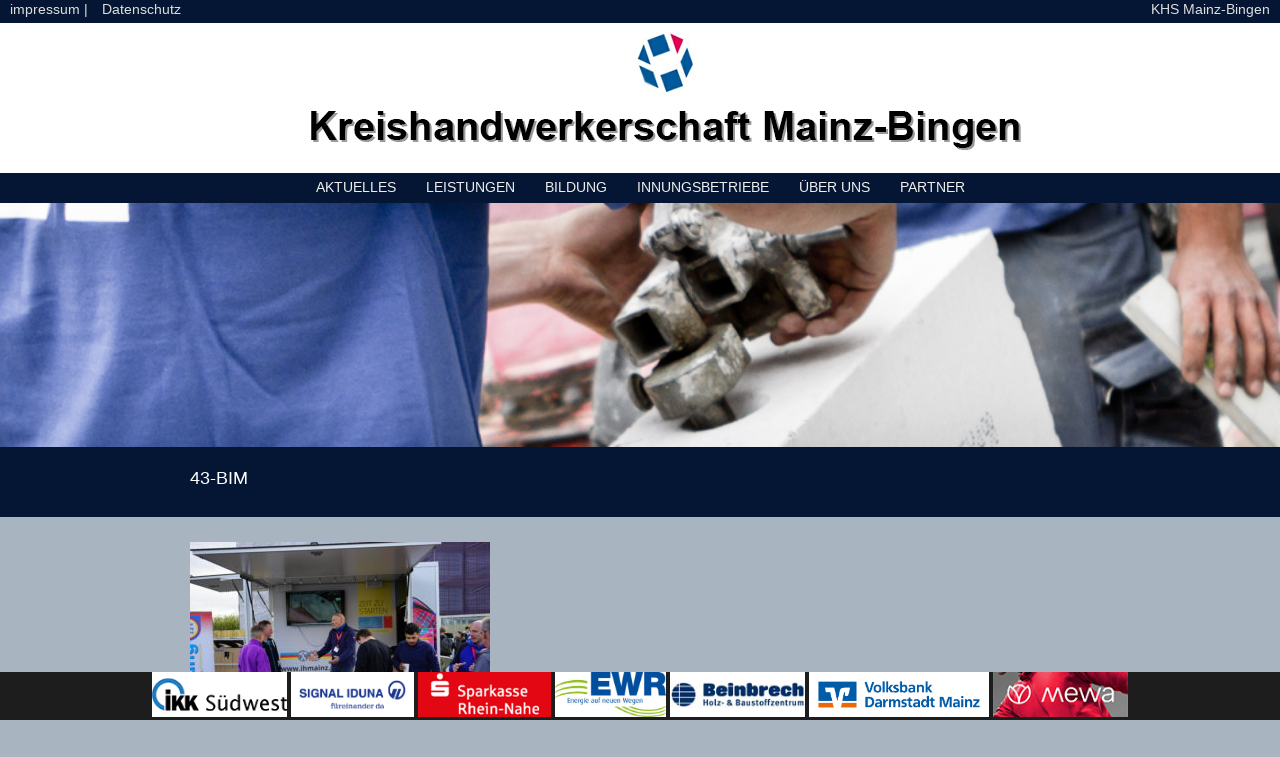

--- FILE ---
content_type: text/html; charset=UTF-8
request_url: https://khs-mainz-bingen.de/impressionen-bim-am-07-08-10-2022-in-mainz-3/43-bim/
body_size: 9695
content:
<!DOCTYPE HTML>
<html>
    <head>
        <meta charset="UTF-8">
        <meta name="viewport" content="width=device-width, initial-scale=1.0">
        <title>KHS Mainz-Bingen | 43-BIM - KHS Mainz-Bingen</title>
		<link rel="stylesheet" href="https://khs-mainz-bingen.de/wp-content/themes/KHS2014/style.css" type="text/css" media="all" />
		<link rel="stylesheet" href="https://khs-mainz-bingen.de/wp-content/themes/KHS2014/css/reset.css" type="text/css" media="all" />

        
        <script src="https://khs-mainz-bingen.de/wp-content/themes/KHS2014/js/modernizr.js"></script>
        <script src="https://khs-mainz-bingen.de/wp-content/themes/KHS2014/js/respond.min.js"></script>
        <script src="https://khs-mainz-bingen.de/wp-content/themes/KHS2014/js/jquery-1.11.0.min.js"></script>
        <script src="https://khs-mainz-bingen.de/wp-content/themes/KHS2014/js/prefixfree.min.js"></script>
		<script src="https://khs-mainz-bingen.de/wp-content/themes/KHS2014/js/jquery.cycle2.min.js"></script>
		<script src="https://khs-mainz-bingen.de/wp-content/themes/KHS2014/js/jquery.slides.min.js"></script>
		<script src="https://khs-mainz-bingen.de/wp-content/themes/KHS2014/js/jqueryvisible/jquery.visible.min.js"></script>
        
        <!--[if lt IE 9]>
            <style>
                header
                {
                    margin: 0 auto 20px auto;
                }
                #four_columns .img-item figure span.thumb-screen
                {
                    display:none;
                }  
            </style>
        <![endif]-->
		
		<link rel="pingback" href="" />
		<link rel="shortcut icon" href="https://khs-mainz-bingen.de/wp-content/themes/KHS2014/favicon.ico">
		<script type="text/javascript">
		$(document).ready(function()
		{
			if
			(
				($("#boxcontent").length > 0 && !$("#boxcontent").visible( true, true ))
					||
				($("#boxcontent").length == 0 && $("#page_content p").first().length > 0 && !$("#page_content p").first().visible( true, true )) 
					|| 
				($("#boxcontent").length == 0 && $("#page_content p").first().length == 0) && !$("#four_columns").visible( true, true ) 
			)
			{
				$('html,body').animate(
				{
					scrollTop: ($("#spacer p").first().offset().top)
				}, 1000);
			}
			
			var elems = $(".allPartner").children();
				for(var j, x, i = elems.length; i; j = parseInt(Math.random() * i), x = elems[--i], elems[i] = elems[j], elems[j] = x);
				$(".allPartner").children().remove();
				for(var i=0; i < elems.length; i++)
				{
					$(".allPartner").append(elems[i]);
				}
			
			$(".partnerlogo a").click(function(event) {
				event.preventDefault();
				event.stopPropagation();
				$(this).parents(".partner").children(".partnerdescription").toggle();
				if($(this).parents(".partner").children(".partnerdescription").is(":visible"))
				{
					$(this).closest(".partner").css("border-right", "3px solid lightslategrey");
					$(this).closest(".partner").css("border-left", "3px solid lightslategrey");
					$(this).parents(".partnerborder").css("width", "100%");
				}
				else
				{
					$(this).closest(".partner").css("border", "0px");
					$(this).parents(".partnerborder").css("width", "auto");
				}
				
			});
			
		});
		</script>
		<script>
			$(function(){
			  $("#slides").slidesjs({
				width: 2100,
				height: 400,
				pagination: 
				{
					active: false
				},
				navigation:
				{
					active: false
				},
				play:
				{
					active: false,
					auto: true,
					effect: "fade",
					interval: 5000,
					swap: true,
					restartDelay: 2500
				},
				effect:
				{
					fade: {speed: 600}
				}
			  });
			});
		</script>
		<meta name='robots' content='index, follow, max-image-preview:large, max-snippet:-1, max-video-preview:-1' />

	<!-- This site is optimized with the Yoast SEO plugin v26.7 - https://yoast.com/wordpress/plugins/seo/ -->
	<link rel="canonical" href="https://khs-mainz-bingen.de/impressionen-bim-am-07-08-10-2022-in-mainz-3/43-bim/" />
	<meta property="og:locale" content="de_DE" />
	<meta property="og:type" content="article" />
	<meta property="og:title" content="43-BIM - KHS Mainz-Bingen" />
	<meta property="og:url" content="https://khs-mainz-bingen.de/impressionen-bim-am-07-08-10-2022-in-mainz-3/43-bim/" />
	<meta property="og:site_name" content="KHS Mainz-Bingen" />
	<meta property="og:image" content="https://khs-mainz-bingen.de/impressionen-bim-am-07-08-10-2022-in-mainz-3/43-bim" />
	<meta property="og:image:width" content="2560" />
	<meta property="og:image:height" content="1707" />
	<meta property="og:image:type" content="image/jpeg" />
	<script type="application/ld+json" class="yoast-schema-graph">{"@context":"https://schema.org","@graph":[{"@type":"WebPage","@id":"https://khs-mainz-bingen.de/impressionen-bim-am-07-08-10-2022-in-mainz-3/43-bim/","url":"https://khs-mainz-bingen.de/impressionen-bim-am-07-08-10-2022-in-mainz-3/43-bim/","name":"43-BIM - KHS Mainz-Bingen","isPartOf":{"@id":"https://khs-mainz-bingen.de/#website"},"primaryImageOfPage":{"@id":"https://khs-mainz-bingen.de/impressionen-bim-am-07-08-10-2022-in-mainz-3/43-bim/#primaryimage"},"image":{"@id":"https://khs-mainz-bingen.de/impressionen-bim-am-07-08-10-2022-in-mainz-3/43-bim/#primaryimage"},"thumbnailUrl":"https://khs-mainz-bingen.de/wp-content/uploads/2022/10/43-BIM-scaled.jpg","datePublished":"2022-10-11T11:26:26+00:00","breadcrumb":{"@id":"https://khs-mainz-bingen.de/impressionen-bim-am-07-08-10-2022-in-mainz-3/43-bim/#breadcrumb"},"inLanguage":"de","potentialAction":[{"@type":"ReadAction","target":["https://khs-mainz-bingen.de/impressionen-bim-am-07-08-10-2022-in-mainz-3/43-bim/"]}]},{"@type":"ImageObject","inLanguage":"de","@id":"https://khs-mainz-bingen.de/impressionen-bim-am-07-08-10-2022-in-mainz-3/43-bim/#primaryimage","url":"https://khs-mainz-bingen.de/wp-content/uploads/2022/10/43-BIM-scaled.jpg","contentUrl":"https://khs-mainz-bingen.de/wp-content/uploads/2022/10/43-BIM-scaled.jpg","width":2560,"height":1707},{"@type":"BreadcrumbList","@id":"https://khs-mainz-bingen.de/impressionen-bim-am-07-08-10-2022-in-mainz-3/43-bim/#breadcrumb","itemListElement":[{"@type":"ListItem","position":1,"name":"Home","item":"https://khs-mainz-bingen.de/"},{"@type":"ListItem","position":2,"name":"Impressionen BIM am 07./08.10.2022 in Mainz","item":"https://khs-mainz-bingen.de/impressionen-bim-am-07-08-10-2022-in-mainz-3/"},{"@type":"ListItem","position":3,"name":"43-BIM"}]},{"@type":"WebSite","@id":"https://khs-mainz-bingen.de/#website","url":"https://khs-mainz-bingen.de/","name":"KHS Mainz-Bingen","description":"Kreishandwerkerschaft Mainz-Bingen","potentialAction":[{"@type":"SearchAction","target":{"@type":"EntryPoint","urlTemplate":"https://khs-mainz-bingen.de/?s={search_term_string}"},"query-input":{"@type":"PropertyValueSpecification","valueRequired":true,"valueName":"search_term_string"}}],"inLanguage":"de"}]}</script>
	<!-- / Yoast SEO plugin. -->


<link rel="alternate" title="oEmbed (JSON)" type="application/json+oembed" href="https://khs-mainz-bingen.de/wp-json/oembed/1.0/embed?url=https%3A%2F%2Fkhs-mainz-bingen.de%2Fimpressionen-bim-am-07-08-10-2022-in-mainz-3%2F43-bim%2F" />
<link rel="alternate" title="oEmbed (XML)" type="text/xml+oembed" href="https://khs-mainz-bingen.de/wp-json/oembed/1.0/embed?url=https%3A%2F%2Fkhs-mainz-bingen.de%2Fimpressionen-bim-am-07-08-10-2022-in-mainz-3%2F43-bim%2F&#038;format=xml" />
<style id='wp-img-auto-sizes-contain-inline-css' type='text/css'>
img:is([sizes=auto i],[sizes^="auto," i]){contain-intrinsic-size:3000px 1500px}
/*# sourceURL=wp-img-auto-sizes-contain-inline-css */
</style>
<style id='wp-emoji-styles-inline-css' type='text/css'>

	img.wp-smiley, img.emoji {
		display: inline !important;
		border: none !important;
		box-shadow: none !important;
		height: 1em !important;
		width: 1em !important;
		margin: 0 0.07em !important;
		vertical-align: -0.1em !important;
		background: none !important;
		padding: 0 !important;
	}
/*# sourceURL=wp-emoji-styles-inline-css */
</style>
<link rel='stylesheet' id='wp-block-library-css' href='https://khs-mainz-bingen.de/wp-includes/css/dist/block-library/style.min.css?ver=6.9' type='text/css' media='all' />
<style id='classic-theme-styles-inline-css' type='text/css'>
/*! This file is auto-generated */
.wp-block-button__link{color:#fff;background-color:#32373c;border-radius:9999px;box-shadow:none;text-decoration:none;padding:calc(.667em + 2px) calc(1.333em + 2px);font-size:1.125em}.wp-block-file__button{background:#32373c;color:#fff;text-decoration:none}
/*# sourceURL=/wp-includes/css/classic-themes.min.css */
</style>
<link rel='stylesheet' id='Connections_Directory/Block/Carousel/Style-css' href='//khs-mainz-bingen.de/wp-content/plugins/connections/assets/dist/block/carousel/style.css?ver=1731559399' type='text/css' media='all' />
<link rel='stylesheet' id='Connections_Directory/Block/Team/Style-css' href='//khs-mainz-bingen.de/wp-content/plugins/connections/assets/dist/block/team/style.css?ver=1731559399' type='text/css' media='all' />
<style id='global-styles-inline-css' type='text/css'>
:root{--wp--preset--aspect-ratio--square: 1;--wp--preset--aspect-ratio--4-3: 4/3;--wp--preset--aspect-ratio--3-4: 3/4;--wp--preset--aspect-ratio--3-2: 3/2;--wp--preset--aspect-ratio--2-3: 2/3;--wp--preset--aspect-ratio--16-9: 16/9;--wp--preset--aspect-ratio--9-16: 9/16;--wp--preset--color--black: #000000;--wp--preset--color--cyan-bluish-gray: #abb8c3;--wp--preset--color--white: #ffffff;--wp--preset--color--pale-pink: #f78da7;--wp--preset--color--vivid-red: #cf2e2e;--wp--preset--color--luminous-vivid-orange: #ff6900;--wp--preset--color--luminous-vivid-amber: #fcb900;--wp--preset--color--light-green-cyan: #7bdcb5;--wp--preset--color--vivid-green-cyan: #00d084;--wp--preset--color--pale-cyan-blue: #8ed1fc;--wp--preset--color--vivid-cyan-blue: #0693e3;--wp--preset--color--vivid-purple: #9b51e0;--wp--preset--gradient--vivid-cyan-blue-to-vivid-purple: linear-gradient(135deg,rgb(6,147,227) 0%,rgb(155,81,224) 100%);--wp--preset--gradient--light-green-cyan-to-vivid-green-cyan: linear-gradient(135deg,rgb(122,220,180) 0%,rgb(0,208,130) 100%);--wp--preset--gradient--luminous-vivid-amber-to-luminous-vivid-orange: linear-gradient(135deg,rgb(252,185,0) 0%,rgb(255,105,0) 100%);--wp--preset--gradient--luminous-vivid-orange-to-vivid-red: linear-gradient(135deg,rgb(255,105,0) 0%,rgb(207,46,46) 100%);--wp--preset--gradient--very-light-gray-to-cyan-bluish-gray: linear-gradient(135deg,rgb(238,238,238) 0%,rgb(169,184,195) 100%);--wp--preset--gradient--cool-to-warm-spectrum: linear-gradient(135deg,rgb(74,234,220) 0%,rgb(151,120,209) 20%,rgb(207,42,186) 40%,rgb(238,44,130) 60%,rgb(251,105,98) 80%,rgb(254,248,76) 100%);--wp--preset--gradient--blush-light-purple: linear-gradient(135deg,rgb(255,206,236) 0%,rgb(152,150,240) 100%);--wp--preset--gradient--blush-bordeaux: linear-gradient(135deg,rgb(254,205,165) 0%,rgb(254,45,45) 50%,rgb(107,0,62) 100%);--wp--preset--gradient--luminous-dusk: linear-gradient(135deg,rgb(255,203,112) 0%,rgb(199,81,192) 50%,rgb(65,88,208) 100%);--wp--preset--gradient--pale-ocean: linear-gradient(135deg,rgb(255,245,203) 0%,rgb(182,227,212) 50%,rgb(51,167,181) 100%);--wp--preset--gradient--electric-grass: linear-gradient(135deg,rgb(202,248,128) 0%,rgb(113,206,126) 100%);--wp--preset--gradient--midnight: linear-gradient(135deg,rgb(2,3,129) 0%,rgb(40,116,252) 100%);--wp--preset--font-size--small: 13px;--wp--preset--font-size--medium: 20px;--wp--preset--font-size--large: 36px;--wp--preset--font-size--x-large: 42px;--wp--preset--spacing--20: 0.44rem;--wp--preset--spacing--30: 0.67rem;--wp--preset--spacing--40: 1rem;--wp--preset--spacing--50: 1.5rem;--wp--preset--spacing--60: 2.25rem;--wp--preset--spacing--70: 3.38rem;--wp--preset--spacing--80: 5.06rem;--wp--preset--shadow--natural: 6px 6px 9px rgba(0, 0, 0, 0.2);--wp--preset--shadow--deep: 12px 12px 50px rgba(0, 0, 0, 0.4);--wp--preset--shadow--sharp: 6px 6px 0px rgba(0, 0, 0, 0.2);--wp--preset--shadow--outlined: 6px 6px 0px -3px rgb(255, 255, 255), 6px 6px rgb(0, 0, 0);--wp--preset--shadow--crisp: 6px 6px 0px rgb(0, 0, 0);}:where(.is-layout-flex){gap: 0.5em;}:where(.is-layout-grid){gap: 0.5em;}body .is-layout-flex{display: flex;}.is-layout-flex{flex-wrap: wrap;align-items: center;}.is-layout-flex > :is(*, div){margin: 0;}body .is-layout-grid{display: grid;}.is-layout-grid > :is(*, div){margin: 0;}:where(.wp-block-columns.is-layout-flex){gap: 2em;}:where(.wp-block-columns.is-layout-grid){gap: 2em;}:where(.wp-block-post-template.is-layout-flex){gap: 1.25em;}:where(.wp-block-post-template.is-layout-grid){gap: 1.25em;}.has-black-color{color: var(--wp--preset--color--black) !important;}.has-cyan-bluish-gray-color{color: var(--wp--preset--color--cyan-bluish-gray) !important;}.has-white-color{color: var(--wp--preset--color--white) !important;}.has-pale-pink-color{color: var(--wp--preset--color--pale-pink) !important;}.has-vivid-red-color{color: var(--wp--preset--color--vivid-red) !important;}.has-luminous-vivid-orange-color{color: var(--wp--preset--color--luminous-vivid-orange) !important;}.has-luminous-vivid-amber-color{color: var(--wp--preset--color--luminous-vivid-amber) !important;}.has-light-green-cyan-color{color: var(--wp--preset--color--light-green-cyan) !important;}.has-vivid-green-cyan-color{color: var(--wp--preset--color--vivid-green-cyan) !important;}.has-pale-cyan-blue-color{color: var(--wp--preset--color--pale-cyan-blue) !important;}.has-vivid-cyan-blue-color{color: var(--wp--preset--color--vivid-cyan-blue) !important;}.has-vivid-purple-color{color: var(--wp--preset--color--vivid-purple) !important;}.has-black-background-color{background-color: var(--wp--preset--color--black) !important;}.has-cyan-bluish-gray-background-color{background-color: var(--wp--preset--color--cyan-bluish-gray) !important;}.has-white-background-color{background-color: var(--wp--preset--color--white) !important;}.has-pale-pink-background-color{background-color: var(--wp--preset--color--pale-pink) !important;}.has-vivid-red-background-color{background-color: var(--wp--preset--color--vivid-red) !important;}.has-luminous-vivid-orange-background-color{background-color: var(--wp--preset--color--luminous-vivid-orange) !important;}.has-luminous-vivid-amber-background-color{background-color: var(--wp--preset--color--luminous-vivid-amber) !important;}.has-light-green-cyan-background-color{background-color: var(--wp--preset--color--light-green-cyan) !important;}.has-vivid-green-cyan-background-color{background-color: var(--wp--preset--color--vivid-green-cyan) !important;}.has-pale-cyan-blue-background-color{background-color: var(--wp--preset--color--pale-cyan-blue) !important;}.has-vivid-cyan-blue-background-color{background-color: var(--wp--preset--color--vivid-cyan-blue) !important;}.has-vivid-purple-background-color{background-color: var(--wp--preset--color--vivid-purple) !important;}.has-black-border-color{border-color: var(--wp--preset--color--black) !important;}.has-cyan-bluish-gray-border-color{border-color: var(--wp--preset--color--cyan-bluish-gray) !important;}.has-white-border-color{border-color: var(--wp--preset--color--white) !important;}.has-pale-pink-border-color{border-color: var(--wp--preset--color--pale-pink) !important;}.has-vivid-red-border-color{border-color: var(--wp--preset--color--vivid-red) !important;}.has-luminous-vivid-orange-border-color{border-color: var(--wp--preset--color--luminous-vivid-orange) !important;}.has-luminous-vivid-amber-border-color{border-color: var(--wp--preset--color--luminous-vivid-amber) !important;}.has-light-green-cyan-border-color{border-color: var(--wp--preset--color--light-green-cyan) !important;}.has-vivid-green-cyan-border-color{border-color: var(--wp--preset--color--vivid-green-cyan) !important;}.has-pale-cyan-blue-border-color{border-color: var(--wp--preset--color--pale-cyan-blue) !important;}.has-vivid-cyan-blue-border-color{border-color: var(--wp--preset--color--vivid-cyan-blue) !important;}.has-vivid-purple-border-color{border-color: var(--wp--preset--color--vivid-purple) !important;}.has-vivid-cyan-blue-to-vivid-purple-gradient-background{background: var(--wp--preset--gradient--vivid-cyan-blue-to-vivid-purple) !important;}.has-light-green-cyan-to-vivid-green-cyan-gradient-background{background: var(--wp--preset--gradient--light-green-cyan-to-vivid-green-cyan) !important;}.has-luminous-vivid-amber-to-luminous-vivid-orange-gradient-background{background: var(--wp--preset--gradient--luminous-vivid-amber-to-luminous-vivid-orange) !important;}.has-luminous-vivid-orange-to-vivid-red-gradient-background{background: var(--wp--preset--gradient--luminous-vivid-orange-to-vivid-red) !important;}.has-very-light-gray-to-cyan-bluish-gray-gradient-background{background: var(--wp--preset--gradient--very-light-gray-to-cyan-bluish-gray) !important;}.has-cool-to-warm-spectrum-gradient-background{background: var(--wp--preset--gradient--cool-to-warm-spectrum) !important;}.has-blush-light-purple-gradient-background{background: var(--wp--preset--gradient--blush-light-purple) !important;}.has-blush-bordeaux-gradient-background{background: var(--wp--preset--gradient--blush-bordeaux) !important;}.has-luminous-dusk-gradient-background{background: var(--wp--preset--gradient--luminous-dusk) !important;}.has-pale-ocean-gradient-background{background: var(--wp--preset--gradient--pale-ocean) !important;}.has-electric-grass-gradient-background{background: var(--wp--preset--gradient--electric-grass) !important;}.has-midnight-gradient-background{background: var(--wp--preset--gradient--midnight) !important;}.has-small-font-size{font-size: var(--wp--preset--font-size--small) !important;}.has-medium-font-size{font-size: var(--wp--preset--font-size--medium) !important;}.has-large-font-size{font-size: var(--wp--preset--font-size--large) !important;}.has-x-large-font-size{font-size: var(--wp--preset--font-size--x-large) !important;}
:where(.wp-block-post-template.is-layout-flex){gap: 1.25em;}:where(.wp-block-post-template.is-layout-grid){gap: 1.25em;}
:where(.wp-block-term-template.is-layout-flex){gap: 1.25em;}:where(.wp-block-term-template.is-layout-grid){gap: 1.25em;}
:where(.wp-block-columns.is-layout-flex){gap: 2em;}:where(.wp-block-columns.is-layout-grid){gap: 2em;}
:root :where(.wp-block-pullquote){font-size: 1.5em;line-height: 1.6;}
/*# sourceURL=global-styles-inline-css */
</style>
<link rel='stylesheet' id='cptch_stylesheet-css' href='https://khs-mainz-bingen.de/wp-content/plugins/captcha/css/front_end_style.css?ver=4.4.5' type='text/css' media='all' />
<link rel='stylesheet' id='dashicons-css' href='https://khs-mainz-bingen.de/wp-includes/css/dashicons.min.css?ver=6.9' type='text/css' media='all' />
<link rel='stylesheet' id='cptch_desktop_style-css' href='https://khs-mainz-bingen.de/wp-content/plugins/captcha/css/desktop_style.css?ver=4.4.5' type='text/css' media='all' />
<link rel='stylesheet' id='cntctfrm_form_style-css' href='https://khs-mainz-bingen.de/wp-content/plugins/contact-form-plugin/css/form_style.css?ver=4.3.6' type='text/css' media='all' />
<link rel='stylesheet' id='thickbox-css' href='https://khs-mainz-bingen.de/wp-includes/js/thickbox/thickbox.css?ver=6.9' type='text/css' media='all' />
<link rel='stylesheet' id='auto-thickbox-css' href='https://khs-mainz-bingen.de/wp-content/plugins/auto-thickbox/css/styles-pre39.css?ver=20140420' type='text/css' media='all' />
<link rel='stylesheet' id='cn-public-css' href='//khs-mainz-bingen.de/wp-content/plugins/connections/assets/dist/frontend/style.css?ver=10.4.66-1731559399' type='text/css' media='all' />
<link rel='stylesheet' id='cnt-cmap-css' href='//khs-mainz-bingen.de/wp-content/plugins/connections-cmap/cmap.min.css?ver=5.6' type='text/css' media='all' />
<style id='cnt-cmap-inline-css' type='text/css'>
/* cMap Template Customizer Custom Styles */
#cn-cmap .cn-list-row h2 .fn,
#cn-cmap .cn-list-row-alternate h2 .fn {
	color: #000;
}
#cn-cmap .cn-list-row,
#cn-cmap .cn-list-row-alternate {
	color: #000;
}
#cn-cmap span.contact-label,
#cn-cmap span.cn-relation-label,
#cn-cmap span.adr span.address-name,
#cn-cmap span.tel span.phone-name,
#cn-cmap span.email span.email-name,
#cn-cmap span.im-network span.im-name,
#cn-cmap span.link span.link-name,
#cn-cmap span.cn-date span.date-name {
	color: #000;
}
#cn-cmap .cn-list-row a,
#cn-cmap .cn-list-row a:visited,
#cn-cmap .cn-list-row-alternate a,
#cn-cmap .cn-list-row-alternate a:visited {
	color: #000;
}
#cn-cmap .cn-content-tray .cn-bio-tray,
#cn-cmap .cn-content-tray .cn-note-tray,
#cn-cmap .cn-content-tray .cn-gmap {
	background-color: #F1F1F1;
}
#cn-cmap .cn-content-tray {
	color: #000;
}
#cn-cmap .cn-content-tray a,
#cn-cmap .cn-content-tray a:visited {
	color: #000;
}
/*# sourceURL=cnt-cmap-inline-css */
</style>
<link rel='stylesheet' id='cnt-profile-css' href='//khs-mainz-bingen.de/wp-content/plugins/connections/templates/profile/profile.css?ver=3.0' type='text/css' media='all' />
<link rel='stylesheet' id='cn-brandicons-css' href='//khs-mainz-bingen.de/wp-content/plugins/connections/assets/vendor/icomoon-brands/style.css?ver=10.4.66' type='text/css' media='all' />
<link rel='stylesheet' id='cn-chosen-css' href='//khs-mainz-bingen.de/wp-content/plugins/connections/assets/vendor/chosen/chosen.min.css?ver=1.8.7' type='text/css' media='all' />
<script type="text/javascript" src="https://khs-mainz-bingen.de/wp-includes/js/jquery/jquery.min.js?ver=3.7.1" id="jquery-core-js"></script>
<script type="text/javascript" src="https://khs-mainz-bingen.de/wp-includes/js/jquery/jquery-migrate.min.js?ver=3.4.1" id="jquery-migrate-js"></script>
<link rel="https://api.w.org/" href="https://khs-mainz-bingen.de/wp-json/" /><link rel="alternate" title="JSON" type="application/json" href="https://khs-mainz-bingen.de/wp-json/wp/v2/media/5103" /><link rel="EditURI" type="application/rsd+xml" title="RSD" href="https://khs-mainz-bingen.de/xmlrpc.php?rsd" />
<meta name="generator" content="WordPress 6.9" />
<link rel='shortlink' href='https://khs-mainz-bingen.de/?p=5103' />

<script type='text/javascript'>
/* <![CDATA[ */
var thickboxL10n = {"next":"Weiter &gt;","prev":"&lt; Zurück","image":"Bild","of":"von","close":"Schliessen","loadingAnimation":"https:\/\/khs-mainz-bingen.de\/wp-content\/plugins\/auto-thickbox\/images\/loadingAnimation.gif"};
try{convertEntities(thickboxL10n);}catch(e){};;
/* ]]> */
</script>
<meta name="generator" content="Elementor 3.34.1; features: additional_custom_breakpoints; settings: css_print_method-external, google_font-enabled, font_display-auto">
			<style>
				.e-con.e-parent:nth-of-type(n+4):not(.e-lazyloaded):not(.e-no-lazyload),
				.e-con.e-parent:nth-of-type(n+4):not(.e-lazyloaded):not(.e-no-lazyload) * {
					background-image: none !important;
				}
				@media screen and (max-height: 1024px) {
					.e-con.e-parent:nth-of-type(n+3):not(.e-lazyloaded):not(.e-no-lazyload),
					.e-con.e-parent:nth-of-type(n+3):not(.e-lazyloaded):not(.e-no-lazyload) * {
						background-image: none !important;
					}
				}
				@media screen and (max-height: 640px) {
					.e-con.e-parent:nth-of-type(n+2):not(.e-lazyloaded):not(.e-no-lazyload),
					.e-con.e-parent:nth-of-type(n+2):not(.e-lazyloaded):not(.e-no-lazyload) * {
						background-image: none !important;
					}
				}
			</style>
					<style type="text/css" id="wp-custom-css">
			#boxcontent a:last-child {
	visibility: none !important;
	display: none !important;
}		</style>
			</head>
	<body style="background:#a8b4bf url('');">
		<!--[if lt IE 9]><div style=' clear: both;  position: relative; height: 59px; width: 945px; margin: 0 auto 0 auto;'><a href="http://windows.microsoft.com/en-US/internet-explorer/products/ie/home?ocid=ie6_countdown_bannercode" target="_blank"><img src="https://khs-mainz-bingen.de/wp-content/themes/KHS2014/img/oldBrowser.png" border="0" height="42" width="945" alt="Sicherheitswarnung" /></a></div><![endif]--> 
		<noscript><div style=' clear: both;  position: relative; height: 59px; width: 945px; margin: 0 auto 0 auto;'><a href="http://www.enable-javascript.com/de/" target="_blank"><img src="https://khs-mainz-bingen.de/wp-content/themes/KHS2014/img/noJavaScript.png" border="0" height="42" width="945" alt="Darstellungswarnung" /></a></div></noscript>
		<div style="background:#041633;" id="impressum">
			<a href="https://khs-mainz-bingen.de/impressum">impressum</a> | <a href="https://khs-mainz-bingen.de/datenschutz">Datenschutz</a> <a href="https://khs-mainz-bingen.de" id="bloglink">KHS Mainz-Bingen</a>
		</div>
		<header>
			<a href="https://khs-mainz-bingen.de">
				<div id="logo">
					<img src="https://khs-mainz-bingen.de/wp-content/themes/KHS2014/img/Banner.jpg" alt="ClassyRate"/>
				</div>
			</a>
			<h1>KHS Mainz-Bingen</h1>
			<p>Kreishandwerkerschaft Mainz-Bingen</p>
			<nav style="background:#041633;">
				<h2 class="hidden">Navigation</h2>
				<ul><li><a href="https://khs-mainz-bingen.de/aktuelles/">Aktuelles</a></li><li><a href="https://khs-mainz-bingen.de/leistungen/">Leistungen</a></li><li><a href="https://khs-mainz-bingen.de/bildungsangebote/">Bildung</a></li><li><a href="https://khs-mainz-bingen.de/mitglieder/">Innungsbetriebe</a></li><li><a href="https://khs-mainz-bingen.de/uber-uns/">Über uns</a></li><li><a href="https://khs-mainz-bingen.de/partner/">Partner</a></li></ul>			</nav>
			<div class="clear"></div>
		</header>
		<section class="container">
			<div id="slides" style="display: none;">
										<img src="https://khs-mainz-bingen.de/wp-content/themes/KHS2014/img/header/Banner-8.jpg" alt="Artikelbild" />
							<img src="https://khs-mainz-bingen.de/wp-content/themes/KHS2014/img/header/Banner-5.jpg" alt="Artikelbild" />
							<img src="https://khs-mainz-bingen.de/wp-content/themes/KHS2014/img/header/header.png" alt="Artikelbild" />
							<img src="https://khs-mainz-bingen.de/wp-content/themes/KHS2014/img/header/Banner-13.jpg" alt="Artikelbild" />
							<img src="https://khs-mainz-bingen.de/wp-content/themes/KHS2014/img/header/Banner-4.jpg" alt="Artikelbild" />
							<img src="https://khs-mainz-bingen.de/wp-content/themes/KHS2014/img/header/Banner-6.jpg" alt="Artikelbild" />
							<img src="https://khs-mainz-bingen.de/wp-content/themes/KHS2014/img/header/Banner-15.jpg" alt="Artikelbild" />
							<img src="https://khs-mainz-bingen.de/wp-content/themes/KHS2014/img/header/Banner-3.jpg" alt="Artikelbild" />
							<img src="https://khs-mainz-bingen.de/wp-content/themes/KHS2014/img/header/Banner-9.jpg" alt="Artikelbild" />
							<img src="https://khs-mainz-bingen.de/wp-content/themes/KHS2014/img/header/Banner-14.jpg" alt="Artikelbild" />
							<img src="https://khs-mainz-bingen.de/wp-content/themes/KHS2014/img/header/Banner-12.jpg" alt="Artikelbild" />
							<img src="https://khs-mainz-bingen.de/wp-content/themes/KHS2014/img/header/Banner-1.jpg" alt="Artikelbild" />
							<img src="https://khs-mainz-bingen.de/wp-content/themes/KHS2014/img/header/Banner-2.jpg" alt="Artikelbild" />
							<img src="https://khs-mainz-bingen.de/wp-content/themes/KHS2014/img/header/Banner-10.jpg" alt="Artikelbild" />
							<img src="https://khs-mainz-bingen.de/wp-content/themes/KHS2014/img/header/Banner-11.jpg" alt="Artikelbild" />
							<img src="https://khs-mainz-bingen.de/wp-content/themes/KHS2014/img/header/Banner-7.jpg" alt="Artikelbild" />
						</div>
		</section>
        <section id="spacer" style="background:#041633;">  
        	<h2 class="hidden">43-BIM</h2>
            <p>43-BIM</p>            
        </section>
        <section id="page_content">
			<p class="attachment"><a href='https://khs-mainz-bingen.de/wp-content/uploads/2022/10/43-BIM-scaled.jpg' class="thickbox no_icon" rel="gallery-5103"><img fetchpriority="high" decoding="async" width="300" height="200" src="https://khs-mainz-bingen.de/wp-content/uploads/2022/10/43-BIM-300x200.jpg" class="attachment-medium size-medium" alt="" srcset="https://khs-mainz-bingen.de/wp-content/uploads/2022/10/43-BIM-300x200.jpg 300w, https://khs-mainz-bingen.de/wp-content/uploads/2022/10/43-BIM-1024x683.jpg 1024w, https://khs-mainz-bingen.de/wp-content/uploads/2022/10/43-BIM-768x512.jpg 768w, https://khs-mainz-bingen.de/wp-content/uploads/2022/10/43-BIM-1536x1024.jpg 1536w, https://khs-mainz-bingen.de/wp-content/uploads/2022/10/43-BIM-2048x1365.jpg 2048w" sizes="(max-width: 300px) 100vw, 300px" /></a></p>
			<p style="text-align: right;">Beate Schmidt, 11. Oktober 2022</p>
			<p style="text-align: left;"><a href="https://khs-mainz-bingen.de/aktuelles">zur&uuml;ck zur &Uuml;bersicht</a></p>
		</section>
        <section id="four_columns">
            			<hr />
			<h2>Ähnliche Artikel</h2>
            					<a href="https://khs-mainz-bingen.de/weihnachtsgruss-4/" title="Weihnachtsgruss">
						<article class="img-item">
							<h3 class="hidden">Weihnachtsgruss</h3>
							<figure>  
								<figcaption>
									<strong>
										Weihnachtsgruss									</strong>
									 ...[mehr]								</figcaption>
							</figure>
						</article>
					</a>
									<a href="https://khs-mainz-bingen.de/jahreshauptversammlung-der-glaser-innung-alzey-bingen-mainz-worms-2/" title="Jahreshauptversammlung der Glaser-Innung Alzey-Bingen-Mainz-Worms">
						<article class="img-item">
							<h3 class="hidden">Jahreshauptversammlung der Glaser-Innung Alzey-Bingen-Mainz-Worms</h3>
							<figure>  
								<figcaption>
									<strong>
										Jahreshauptversammlung der Glaser-Innung Alzey-Bingen-Mainz-Worms									</strong>
									 ...[mehr]								</figcaption>
							</figure>
						</article>
					</a>
									<a href="https://khs-mainz-bingen.de/stephan-moellers-zum-ehrenobermeister-gewaehlt/" title="Stephan Möllers zum Ehrenobermeister gewählt">
						<article class="img-item">
							<h3 class="hidden">Stephan Möllers zum Ehrenobermeister gewählt</h3>
							<figure>  
								<figcaption>
									<strong>
										Stephan Möllers zum Ehrenobermeister gewählt									</strong>
									 ...[mehr]								</figcaption>
							</figure>
						</article>
					</a>
									<a href="https://khs-mainz-bingen.de/ehrung-der-pruefungsbesten-2025-und-verleihung-der-silbernen-meisterbriefe-der-kreishandwerkerschaft-mainz-bingen/" title="Ehrung der Prüfungsbesten 2025 und Verleihung der Silbernen Meisterbriefe der Kreishandwerkerschaft Mainz-Bingen">
						<article class="img-item">
							<h3 class="hidden">Ehrung der Prüfungsbesten 2025 und Verleihung der Silbernen Meisterbriefe der Kreishandwerkerschaft Mainz-Bingen</h3>
							<figure>  
								<figcaption>
									<strong>
										Ehrung der Prüfungsbesten 2025 und Verleihung der Silbernen Meisterbriefe der Kreishandwerkerschaft Mainz-Bingen									</strong>
									 ...[mehr]								</figcaption>
							</figure>
						</article>
					</a>
									<a href="https://khs-mainz-bingen.de/jahreshauptversammlung-der-innung-des-metallhandwerks-mainz-bingen-michael-dralle-zum-neuen-obermeister-gewaehlt/" title="Jahreshauptversammlung der Innung des Metallhandwerks Mainz-Bingen: Michael Dralle zum neuen Obermeister gewählt">
						<article class="img-item">
							<h3 class="hidden">Jahreshauptversammlung der Innung des Metallhandwerks Mainz-Bingen: Michael Dralle zum neuen Obermeister gewählt</h3>
							<figure>  
								<figcaption>
									<strong>
										Jahreshauptversammlung der Innung des Metallhandwerks Mainz-Bingen: Michael Dralle zum neuen Obermeister gewählt									</strong>
									 ...[mehr]								</figcaption>
							</figure>
						</article>
					</a>
									<a href="https://khs-mainz-bingen.de/castingaufruf-handwerkskampagne-2026/" title="Castingaufruf Handwerkskampagne 2026">
						<article class="img-item">
							<h3 class="hidden">Castingaufruf Handwerkskampagne 2026</h3>
							<figure>  
								<figcaption>
									<strong>
										Castingaufruf Handwerkskampagne 2026									</strong>
									 ...[mehr]								</figcaption>
							</figure>
						</article>
					</a>
									<a href="https://khs-mainz-bingen.de/freisprechungsfeier-der-shk-innungen-bingen-ingelheim-und-mainz/" title="Freisprechungsfeier der SHK-Innungen Bingen-Ingelheim und Mainz">
						<article class="img-item">
							<h3 class="hidden">Freisprechungsfeier der SHK-Innungen Bingen-Ingelheim und Mainz</h3>
							<figure>  
								<figcaption>
									<strong>
										Freisprechungsfeier der SHK-Innungen Bingen-Ingelheim und Mainz									</strong>
									 ...[mehr]								</figcaption>
							</figure>
						</article>
					</a>
									<a href="https://khs-mainz-bingen.de/rueckblick-berufsinfomesse-bim-rheinhessen-2025-in-mainz/" title="Rückblick Berufsinfomesse – BIM Rheinhessen 2025 in Mainz">
						<article class="img-item">
							<h3 class="hidden">Rückblick Berufsinfomesse – BIM Rheinhessen 2025 in Mainz</h3>
							<figure>  
								<figcaption>
									<strong>
										Rückblick Berufsinfomesse – BIM Rheinhessen 2025 in Mainz									</strong>
									 ...[mehr]								</figcaption>
							</figure>
						</article>
					</a>
									<a href="https://khs-mainz-bingen.de/vom-17-07-22-07-2025-ist-die-geschaeftsstelle-nicht-besetzt/" title="Vom 17.07. &#8211; 22.07.2025 ist die Geschäftsstelle nicht besetzt.">
						<article class="img-item">
							<h3 class="hidden">Vom 17.07. &#8211; 22.07.2025 ist die Geschäftsstelle nicht besetzt.</h3>
							<figure>  
								<figcaption>
									<strong>
										Vom 17.07. &#8211; 22.07.2025 ist die Geschäftsstelle nicht besetzt.									</strong>
									 ...[mehr]								</figcaption>
							</figure>
						</article>
					</a>
									<a href="https://khs-mainz-bingen.de/75-jahre-metallbau-quint-jubilaeum-in-bingen-gefeiert/" title="75 Jahre Metallbau Quint: Jubiläum in Bingen gefeiert">
						<article class="img-item">
							<h3 class="hidden">75 Jahre Metallbau Quint: Jubiläum in Bingen gefeiert</h3>
							<figure>  
								<figcaption>
									<strong>
										75 Jahre Metallbau Quint: Jubiläum in Bingen gefeiert									</strong>
									 ...[mehr]								</figcaption>
							</figure>
						</article>
					</a>
									<a href="https://khs-mainz-bingen.de/delegiertenversammlung-der-kreishandwerkerschaft-mainz-bingen-am-20-05-2025/" title="Delegiertenversammlung der Kreishandwerkerschaft Mainz-Bingen am 20.05.2025">
						<article class="img-item">
							<h3 class="hidden">Delegiertenversammlung der Kreishandwerkerschaft Mainz-Bingen am 20.05.2025</h3>
							<figure>  
								<figcaption>
									<strong>
										Delegiertenversammlung der Kreishandwerkerschaft Mainz-Bingen am 20.05.2025									</strong>
									 ...[mehr]								</figcaption>
							</figure>
						</article>
					</a>
									<a href="https://khs-mainz-bingen.de/beachten-sie-unsere-geaenderten-oeffnungszeiten/" title="Beachten Sie unsere geänderten Öffnungszeiten">
						<article class="img-item">
							<h3 class="hidden">Beachten Sie unsere geänderten Öffnungszeiten</h3>
							<figure>  
								<figcaption>
									<strong>
										Beachten Sie unsere geänderten Öffnungszeiten									</strong>
									 ...[mehr]								</figcaption>
							</figure>
						</article>
					</a>
				            <br class="clear"/>
        </section>
        <footer style="background:#041633;">
        	<h2 class="hidden">KHS Mainz-Bingen</h2>
            <section class="wrapper" id="info">
            	<h3 class="hidden">Footer content</h3>
                
		<article class="column">
		<h4>Neueste Beiträge</h4>
		<ul>
											<li>
					<a href="https://khs-mainz-bingen.de/weihnachtsgruss-4/">Weihnachtsgruss</a>
									</li>
											<li>
					<a href="https://khs-mainz-bingen.de/jahreshauptversammlung-der-glaser-innung-alzey-bingen-mainz-worms-2/">Jahreshauptversammlung der Glaser-Innung Alzey-Bingen-Mainz-Worms</a>
									</li>
					</ul>

		</article>				<article class="column"><h4>Menü</h4><div class="menu-hauptmenue-container"><ul id="menu-hauptmenue" class="menu"><li id="menu-item-236" class="menu-item menu-item-type-post_type menu-item-object-page current_page_parent menu-item-236"><a href="https://khs-mainz-bingen.de/aktuelles/">Aktuelles</a></li>
<li id="menu-item-116" class="menu-item menu-item-type-post_type menu-item-object-page menu-item-116"><a href="https://khs-mainz-bingen.de/leistungen/">Leistungen</a></li>
<li id="menu-item-774" class="menu-item menu-item-type-post_type menu-item-object-page menu-item-774"><a href="https://khs-mainz-bingen.de/bildungsangebote/">Bildung</a></li>
<li id="menu-item-128" class="menu-item menu-item-type-post_type menu-item-object-page menu-item-128"><a href="https://khs-mainz-bingen.de/mitglieder/">Innungsbetriebe</a></li>
<li id="menu-item-768" class="menu-item menu-item-type-post_type menu-item-object-page menu-item-768"><a href="https://khs-mainz-bingen.de/uber-uns/">Über uns</a></li>
<li id="menu-item-1611" class="menu-item menu-item-type-post_type menu-item-object-page menu-item-1611"><a href="https://khs-mainz-bingen.de/partner/">Partner</a></li>
</ul></div></article>				<article class="column"><h4>Kategorien</h4>
			<ul>
					<li class="cat-item cat-item-1"><a href="https://khs-mainz-bingen.de/category/allgemein/">Allgemein</a>
</li>
	<li class="cat-item cat-item-5"><a href="https://khs-mainz-bingen.de/category/mitteilungen/">Mitteilungen</a>
</li>
	<li class="cat-item cat-item-6"><a href="https://khs-mainz-bingen.de/category/termine/">Termine</a>
</li>
			</ul>

			</article>				<div class="clear"></div>
            </section>
			<section id="copyright">
            	<h3 class="hidden">Copyright</h3>
                <div class="wrapper">
                    <div class="social">
                        <a target="_blank" href="https://www.facebook.com/kreishandwerkerschaft.mainzbingen">Facebook</a>
                    </div>
&copy; 2014-2022 <a href="http://www.classymade.de">Classymade GmbH</a>. Alle Rechte vorbehalten.
                </div>
            </section>
        </footer>
		<div id="premium_partner">
		<a href="https://www.ikk-suedwest.de/" target="_blank"><img src="https://khs-mainz-bingen.de/wp-content/themes/KHS2014/partner/IKK.jpg" alt="IKK S&uuml;dwest" /></a>
		<a href="https://www.signal-iduna.de/uwe.reichhardt" target="_blank" ><img src="https://khs-mainz-bingen.de/wp-content/uploads/2024/04/SI_Logo_Claim_RGB_Blue.png" alt="Signal Iduna Mainz" style="background:white;"/></a>
		<a href="https://bankingportal.sparkasse-rhein-nahe.de" target="_blank"><img src="https://khs-mainz-bingen.de/wp-content/themes/KHS2014/partner/SRN.png" alt="Sparkasse Rhein-Nahe" /></a>
		<a href="https://ewr.de/" target="_blank"><img src="https://khs-mainz-bingen.de/wp-content/uploads/2020/06/EWR_Logo_Claim_Aussparung_RGB-300x121.jpg" alt="EWR" /></a>
		<a href="http://www.beinbrech.de/" target="_blank"><img src="https://khs-mainz-bingen.de/wp-content/themes/KHS2014/partner/Beinbrech.jpg" alt="Beinbrech" /></a>
		<a href="https://www.volksbanking.de/" target="_blank"><img src="https://khs-mainz-bingen.de/wp-content/uploads/2024/01/Logo_Volksbank_Darmstadt_Mainz_Medial.jpg" alt="Volksbank Darmstadt Mainz eG" /></a>
		<a href="https://www.mewa.de/" target="_blank"><img src="https://khs-mainz-bingen.de/wp-content/uploads/2022/08/MEWA-Banner.png" alt="MEVA" /></a>
		</div>
		<script type="speculationrules">
{"prefetch":[{"source":"document","where":{"and":[{"href_matches":"/*"},{"not":{"href_matches":["/wp-*.php","/wp-admin/*","/wp-content/uploads/*","/wp-content/*","/wp-content/plugins/*","/wp-content/themes/KHS2014/*","/*\\?(.+)"]}},{"not":{"selector_matches":"a[rel~=\"nofollow\"]"}},{"not":{"selector_matches":".no-prefetch, .no-prefetch a"}}]},"eagerness":"conservative"}]}
</script>
			<script>
				const lazyloadRunObserver = () => {
					const lazyloadBackgrounds = document.querySelectorAll( `.e-con.e-parent:not(.e-lazyloaded)` );
					const lazyloadBackgroundObserver = new IntersectionObserver( ( entries ) => {
						entries.forEach( ( entry ) => {
							if ( entry.isIntersecting ) {
								let lazyloadBackground = entry.target;
								if( lazyloadBackground ) {
									lazyloadBackground.classList.add( 'e-lazyloaded' );
								}
								lazyloadBackgroundObserver.unobserve( entry.target );
							}
						});
					}, { rootMargin: '200px 0px 200px 0px' } );
					lazyloadBackgrounds.forEach( ( lazyloadBackground ) => {
						lazyloadBackgroundObserver.observe( lazyloadBackground );
					} );
				};
				const events = [
					'DOMContentLoaded',
					'elementor/lazyload/observe',
				];
				events.forEach( ( event ) => {
					document.addEventListener( event, lazyloadRunObserver );
				} );
			</script>
			<script type="text/javascript" src="//khs-mainz-bingen.de/wp-content/plugins/connections/assets/vendor/picturefill/picturefill.min.js?ver=3.0.2" id="picturefill-js"></script>
<script type="text/javascript" src="https://khs-mainz-bingen.de/wp-content/plugins/auto-thickbox/js/auto-thickbox.min.js?ver=20150514" id="thickbox-js"></script>
<script id="wp-emoji-settings" type="application/json">
{"baseUrl":"https://s.w.org/images/core/emoji/17.0.2/72x72/","ext":".png","svgUrl":"https://s.w.org/images/core/emoji/17.0.2/svg/","svgExt":".svg","source":{"concatemoji":"https://khs-mainz-bingen.de/wp-includes/js/wp-emoji-release.min.js?ver=6.9"}}
</script>
<script type="module">
/* <![CDATA[ */
/*! This file is auto-generated */
const a=JSON.parse(document.getElementById("wp-emoji-settings").textContent),o=(window._wpemojiSettings=a,"wpEmojiSettingsSupports"),s=["flag","emoji"];function i(e){try{var t={supportTests:e,timestamp:(new Date).valueOf()};sessionStorage.setItem(o,JSON.stringify(t))}catch(e){}}function c(e,t,n){e.clearRect(0,0,e.canvas.width,e.canvas.height),e.fillText(t,0,0);t=new Uint32Array(e.getImageData(0,0,e.canvas.width,e.canvas.height).data);e.clearRect(0,0,e.canvas.width,e.canvas.height),e.fillText(n,0,0);const a=new Uint32Array(e.getImageData(0,0,e.canvas.width,e.canvas.height).data);return t.every((e,t)=>e===a[t])}function p(e,t){e.clearRect(0,0,e.canvas.width,e.canvas.height),e.fillText(t,0,0);var n=e.getImageData(16,16,1,1);for(let e=0;e<n.data.length;e++)if(0!==n.data[e])return!1;return!0}function u(e,t,n,a){switch(t){case"flag":return n(e,"\ud83c\udff3\ufe0f\u200d\u26a7\ufe0f","\ud83c\udff3\ufe0f\u200b\u26a7\ufe0f")?!1:!n(e,"\ud83c\udde8\ud83c\uddf6","\ud83c\udde8\u200b\ud83c\uddf6")&&!n(e,"\ud83c\udff4\udb40\udc67\udb40\udc62\udb40\udc65\udb40\udc6e\udb40\udc67\udb40\udc7f","\ud83c\udff4\u200b\udb40\udc67\u200b\udb40\udc62\u200b\udb40\udc65\u200b\udb40\udc6e\u200b\udb40\udc67\u200b\udb40\udc7f");case"emoji":return!a(e,"\ud83e\u1fac8")}return!1}function f(e,t,n,a){let r;const o=(r="undefined"!=typeof WorkerGlobalScope&&self instanceof WorkerGlobalScope?new OffscreenCanvas(300,150):document.createElement("canvas")).getContext("2d",{willReadFrequently:!0}),s=(o.textBaseline="top",o.font="600 32px Arial",{});return e.forEach(e=>{s[e]=t(o,e,n,a)}),s}function r(e){var t=document.createElement("script");t.src=e,t.defer=!0,document.head.appendChild(t)}a.supports={everything:!0,everythingExceptFlag:!0},new Promise(t=>{let n=function(){try{var e=JSON.parse(sessionStorage.getItem(o));if("object"==typeof e&&"number"==typeof e.timestamp&&(new Date).valueOf()<e.timestamp+604800&&"object"==typeof e.supportTests)return e.supportTests}catch(e){}return null}();if(!n){if("undefined"!=typeof Worker&&"undefined"!=typeof OffscreenCanvas&&"undefined"!=typeof URL&&URL.createObjectURL&&"undefined"!=typeof Blob)try{var e="postMessage("+f.toString()+"("+[JSON.stringify(s),u.toString(),c.toString(),p.toString()].join(",")+"));",a=new Blob([e],{type:"text/javascript"});const r=new Worker(URL.createObjectURL(a),{name:"wpTestEmojiSupports"});return void(r.onmessage=e=>{i(n=e.data),r.terminate(),t(n)})}catch(e){}i(n=f(s,u,c,p))}t(n)}).then(e=>{for(const n in e)a.supports[n]=e[n],a.supports.everything=a.supports.everything&&a.supports[n],"flag"!==n&&(a.supports.everythingExceptFlag=a.supports.everythingExceptFlag&&a.supports[n]);var t;a.supports.everythingExceptFlag=a.supports.everythingExceptFlag&&!a.supports.flag,a.supports.everything||((t=a.source||{}).concatemoji?r(t.concatemoji):t.wpemoji&&t.twemoji&&(r(t.twemoji),r(t.wpemoji)))});
//# sourceURL=https://khs-mainz-bingen.de/wp-includes/js/wp-emoji-loader.min.js
/* ]]> */
</script>
	</body>
</html>


--- FILE ---
content_type: text/css
request_url: https://khs-mainz-bingen.de/wp-content/themes/KHS2014/style.css
body_size: 3641
content:
/*
Theme Name: KHS2014
Theme URI: http://orgadesign.de
Description: orgadesign.de (c) 2014
Author: Korhan Ekinci
Author URI: http://orgamate.de
Version: 1.0
Tags: 

License: no usage allowed without permission by orgamate
License URI:

General comments (optional).
*/

/* GLOBAL */

html
{
  overflow-x: hidden;
}

body
{
    border-top:5px solid #222;
	background:#ddd;
	background-size: cover !important;
	font-family: 'Open Sans', sans-serif;
	color:#222;
	overflow-x: hidden;
	position: relative;
}

input
{
	font-family: 'Open Sans', sans-serif;
	font-size:16px;
	padding: 7px;
	outline: 0;
	border:0;
	width:250px;
	background: #ddd;
	border-radius:5px;
}

input[type=submit]
{
	width:auto;
	padding: 5px 18px;
	line-height:25px;
	text-shadow:none;
	cursor:pointer;
	box-shadow: none;
	background: #222;
	color: #fff;
}

p
{
	margin:5px 0;
	line-height:25px;
}

a
{
	text-decoration:none;
	color:inherit;
	transition: color .5s ease;
}

strong
{
	font-weight:bold;
}

figcaption strong
{
	border-bottom: 1px solid #D6D0C1;
	padding-bottom:10px;
	margin: 10px 0;
	display: block;
	font-weight: bold;	
}

figcaption
{
	line-height: 25px;
	font-size:14px;
	width: 200px;
	width:275px;
	overflow: hidden;
	margin-bottom: 25px !important;
}

hr
{
	background-color: #D6D0C1;
	border:0;
	height:1px;
	margin:20px 0;
}

ol li
{
	list-style: decimal outside;
	margin: 0 0 10px 20px;
}

/* HEADER */
#impressum
{
	width: 100%;
	height:20px;
	color: #ddd;
	font-family: 'Open Sans', sans-serif;
	font-size: 85%;
	padding-top: 3px;
}

#impressum a
{
	padding-left: 10px;
}

#impressum a:hover
{
	color: #80919b;
}

#impressum #bloglink
{
	float: right;
	padding-right: 10px;
}

header
{
        position:relative;
		display: block;
        width: 100%;
		height: 180px;
		background: white;
}

#logo
{
	display: block;
	height: 150px;
	overflow: hidden;
	position: relative;
}

#logo img
{
	position: absolute;
	left: 50%;
	margin-left: -439px;
	overflow: hidden;
	zoom: 1;
}

header h1
{
        margin:35px 0 0 0;
        font-size:55px;
        color:#222;
		display: none;
}

header p
{
        font-family: 'Open Sans', sans-serif;
        font-size:16px;
        color: #4A463B;
        margin-left:132px;
		display: none;
}

nav
{
		margin: 0 auto;
		background: #222;
		height: 30px;
		color: #eee;
}

nav ul
{
        list-style:none;
		padding-top: 6px;
		text-align: center;
}

nav ul li
{
        display:inline;
        padding:0px 15px;
}

nav ul li a
{
        font-family: 'Open Sans', sans-serif;
        text-transform:uppercase;
        transition: all .25s ease;
		font-size: 14px;
}

nav ul li a:hover
{
        color:#80919b;
}

/* 3 COLUMNS */

#boxcontent
{
        width:auto;
        max-width:900px;
        margin:0 auto;
        padding:70px 0 45px 0;
}

#boxcontent article
{
        float:left;
        width:250px;
        margin-right:45px;
        font-size:14px;
}

#boxcontent article h3
{
        font-family: 'Open Sans', sans-serif;
        font-size:20px;
        margin-bottom:10px;
        margin-left:75px;
}

#boxcontent article img
{
        float:left;
		height: 64px;
}

#boxcontent article p
{
        line-height:25px;
        font-family: 'Open Sans', sans-serif;
        margin-left:75px;
}

#boxcontent a:hover h3
{
	color: darkblue;
}

.slider_content
{
        line-height: 25px;
        font-family: 'Open Sans', sans-serif;
        width:500px;
        position:absolute;
        top:15%;
        left:15%;
        display:none;
        z-index:11;
}

.slider_content h3
{
        color:#ddd;
        font-size:25px;
        font-weight:bold;
        margin-bottom:10px;
        background-color:#222;
        padding:10px 15px;
        border-radius: 15px 0 15px 0;
        display:inline-block;
}

.slider_content
{
        display:block;
}

.slider_content p
{
        margin:0 0 30px 0;
        color:#4a463b;
        background-color:#ddd;
        padding:10px 15px;
        border-radius: 5px;
}


/* BUTTONS */

.button
{
        padding:7px 14px;
        border: 1px solid #ddd;
        background-image: linear-gradient(bottom, #222 0%, #80919b 100%);
        background-image: linear-gradient(to bottom, #80919b 0%, #222 100%);
        background-color: #80919b;
        color: #ddd;
        /*text-shadow: 1px 1px 0px #ccc;*/
        text-decoration: none;
        border-radius: 5px;
        box-shadow: 1px 1px 2px 1px rgba(0, 0, 0, 0.3);
}

.button:hover
{
        background: none #ddd;
        border-color: #222;
        text-shadow: none;
        color: #4A463B;
}


/* SPACER */

#spacer
{
        width:auto;
        height:70px;
        background-color:#222;
        position:relative;
        font-family: 'Open Sans', sans-serif;
        color:#fff;
        font-size:18px;
}

#spacer p
{
        margin-top:22px;
        width:auto;
        position:absolute;
        left:50%;
        margin-left:-450px;
}

#spacer .search
{
	margin-top: 15px;
	width: auto;
	position: absolute;
	right: 50%;
	margin-right: -440px;
}

/* DOWNLOAD */
.download
{
	background: lightslategrey;
	border: 1px solid black;
	text-align: center;
	padding: 10px;
	font-weight: 600;
	border-radius: 30px;
	display: block;
	color: #ddd;
}

.download:hover
{
	font-weight: 700;
}

.importantMessage
{
    border: 2px solid black;
    text-align: center;
    padding-top: 20px;
    border-radius: 10px;
    font-weight: bold;
}

/* FOUR COLUMNS */

#four_columns
{
	padding-bottom: 20px;
}

#four_columns, #text_columns, #page_content, #comments, #important_message, #sub_pages
{
        line-height:25px;
        font-family: 'Open Sans', sans-serif;
        clear:both;
        width:auto;
        max-width:900px;
        margin:0 auto;
}

#four_columns h2, #text_columns h3, #page_content h2, #comments h2, #important_message h2, #sub_pages h2
{
        font-size:20px;
        border-bottom: 1px solid #D6D0C1;
        padding: 20px 0;
        margin-bottom: 20px;
}

#four_columns .img-item
{
    margin-right: 20px;
	margin-bottom: 30px;
	display: inline-block;
	vertical-align: top;
}

#four_columns .img-item:hover
{
	/* font-weight: bold; */
	color: #ccc;
}

#four_columns a
{
	display: inline-block;
	vertical-align: top;
}

#four_columns figure
{
	max-width: 100%;
	min-width: 100%;
	width: 100%;
	overflow: hidden;
	display: inline-block !important;
}

#four_columns figcaption strong
{
	min-height: 100px;
}


#text_columns article.column
{
	margin: 0 0 100px 0;
	font-size: 14px;
	float: left;
	width: 100%;
	height: 250px;
}

/* CONTENT */
#page_content
{
	padding-top: 25px;
	padding-bottom: 25px;
	overflow: hidden;
}

#page_content h1
{
	font-size: 25px;
	border-bottom: 1px solid #D6D0C1;
	padding: 20px 0;
	margin-bottom: 20px;
	font-weight: bold;
}

#page_content h2
{
	font-size: 20px;
	border-bottom: 1px solid #D6D0C1;
	padding: 20px 0;
	margin-bottom: 20px;
}

#page_content strong
{
	font-weight: bold;
}

#page_content p
{
	padding-bottom: 25px;
}

#page_content a
{
	/*font-weight: bold;*/
	color: darkblue;
}

#page_content a:hover
{
	color: darkgreen;
}

/* SUB PAGES */
#sub_pages
{
	padding-top: 25px;
	padding-bottom: 25px;
	overflow: hidden;
	text-align: center;
}

#sub_pages h1
{
	font-size: 25px;
	border-bottom: 1px solid #D6D0C1;
	padding: 20px 0;
	margin-bottom: 20px;
	font-weight: bold;
}

#sub_pages h2
{
	font-size: 20px;
	border-bottom: 1px solid #D6D0C1;
	padding: 20px 0;
	margin-bottom: 20px;
}

#sub_pages strong
{
	font-weight: bold;
}

#sub_pages p
{
	padding-bottom: 25px;
}

#sub_pages a
{
	color: #EEE;
}

#sub_pages a:hover
{
	color: #80919b;
}

.sub_page
{
	background: #041633;
	width: 100%;
	margin-top: 20px;
	margin-bottom: 20px;
	padding: 10px 5px;
	padding-left: 20px;
	transition: all .25s ease;
	color: white;
}

.sub_page:hover
{
	padding-left: 15px;
	border-left: solid #EEE 5px;
}

/* IMPORTANT MESSAGE */
#important_message
{
	padding-top: 25px;
	padding-bottom: 25px;
	border-bottom: 1px solid #D6D0C1;
}

#important_message h1
{
	font-size: 25px;
	border-bottom: 1px solid #D6D0C1;
	padding: 20px 0;
	margin-bottom: 20px;
	font-weight: bold;
}

#important_message h2
{
	font-size: 20px;
	border-bottom: 1px solid #D6D0C1;
	padding: 20px 0;
	margin-bottom: 20px;
}

#important_message strong
{
	font-weight: bold;
}

#important_message p
{
	padding-bottom: 25px;
}

#important_message a
{
	/*font-weight: bold;*/
	color: darkblue;
}

#important_message a:hover
{
	color: darkgreen;
}

/* COMMENTS */

#comments h3
{
	font-size:16px;
	font-weight: bold;
	border-bottom: 1px solid #D6D0C1;
	padding: 20px 0;
	margin-bottom: 0px;
}

#comments input, #comments textarea
{
	width: 100%;
}

#comments a:hover
{
	color: #ddd;
}

.comment-body p
{
	padding: 25px 0px 25px 15px;
}

/* FOOTER */

footer
{
        clear:both;
        width:auto;
        background:#222;
}

footer .wrapper
{
        line-height:25px;
        margin: 0 auto;
        padding-top:30px;
        width:auto;
        max-width:900px;
        font-size:14px;
}

footer #info
{
		height: 230px;
}

footer .wrapper .column
{
        font-family: 'Open Sans', sans-serif;
		color: #ababab;
		float: left;
		width: 280px;
		margin-right: 20px;
}

footer .wrapper .column h4
{
        font-size: 16px;
        color: #fff;
        border-bottom: 1px solid #444444;
        padding: 0 0 10px 0;
        margin-bottom: 10px;
}

#copyright
{
        background: #1D1D1D;
        height:115px;
        width:100%;
}
#copyright .wrapper
{
        font-family: 'Open Sans', sans-serif;
        padding-top:25px;
        color: #5e5e5e;
        font-size:14px;
        position:relative;
}
#copyright .wrapper .social
{
        position:absolute;
        right:0;
        top:25px;
}
#copyright .wrapper .social a
{
        transition: opacity .25s ease;
        opacity: 0.3;
        margin-left: 12px;
        display:block;
        float:left;
}
#copyright .wrapper .social a:hover
{
        opacity: 0.7;
}
#copyright .wrapper a
{
        color: #ABABAB;
}

#copyright .wrapper a:hover
{
        color: #fff;
}


.column a:hover
{
	color: #ddd;
}

/* SLIDESHOW */
/* Prevent the slideshow from flashing on load */
.slidesjs-container
{
        border-top: 0px #ddd solid;
}

.cycle-slideshow img
{
	/* height: 100%; */
	width: 100%;
}

/* Center the slideshow */
.container
{
        width:auto;
        margin: 0 auto;
        position:relative;
}

/* Show active item in the pagination */
.slidesjs-pagination .active
{
  color:red;
}

.slider_content p .responsive_button
{
        display:none;
        color:#000;
}

.cycle-slide
{
	width: 100%;
}


/* MISC */
.clear
{
        clear:both;
}
.hidden
{
        position:absolute;
        clip: rect(1px 1px 1px 1px); /* IE6 & 7 */
        clip: rect(1px, 1px, 1px, 1px);
}

#premium_partner
{
	font-family: 'Open Sans', sans-serif;
	font-weight: bold;
	text-align: center;
	color: lightgrey;
	background: #1D1D1D;
	width: 100%;
	position: fixed;
	bottom: 0;
	left: 0;
	height: auto;
}

#premium_partner img
{
	height: 45px;
}

.partnerborder
{
	display: inline-block;
}

.allpartner
{
	display: block;
}

.partnername
{
	display: none;
}

.partnerlogo a img
{
	float: left;
	height: 60px;
	width: auto;
	margin-right: 10px;
	margin-left: 10px;
	padding: 5px;
	clear: both;
	border: lightslategrey 2px solid;
	-webkit-border-radius: 5px;
	-moz-border-radius: 5px;
	border-radius: 5px;
}

.partnerlink
{
	float: right;
}

.partnerdescriptionlink
{
	display: none;
}

.partnerdescription
{
	clear: both;
	display: none;
}

.partnerdescription
{
	padding-left: 5px;
	padding-right: 5px;
}

.wp-caption
{
	width: 100% !important;
}

/* VORSTAND */
.vorstand
{
	margin-bottom: 70px;
}

.vorstand h3
{
	font-weight: bold;
	font-size: 140%;
	margin-bottom: 20px;
}

.fotofeld
{
	display: inline-block;
	margin-left: 20px;
}

.adressfeld
{
	display: inline-block;
	margin-left: 20px;
	vertical-align: top;
}

.adressfeld strong
{
	font-size: 120%;
}

.numberText
{
	font-weight: bold;
}

.number
{
	margin-left: 20px;
}

.spacer15
{
	margin-top: 15px;
}

/* PLUGINS */
/* Contact Form */
#cntctfrm_contact_send_copy
{
	width: 20px;
}

/* CN */
.cn-list
{
	width: 100% !important;
}

.cn-list .social-media-block
{
	display: none !important;
}

#cn-search-messages
{
	display: none;
}

/* MEDIA QUERIES FOR A RESPONSIVE LAYOUT */
@media (max-width: 1215px)
{
        .slider_content
        {
                width:auto;
                margin-right:50px;
				top: 5%;
        }
        .slider_content h2
        {
                font-size:18px;
        }
        .slider_content p
        {
                font-size:14px;
        }
        .slider_content p .responsive_button
        {
                display:inline;
        }
        .container .button
        {
                display:none;
        }
}

@media (max-width: 915px)
{
        #boxcontent article
		{
                float: none;
                margin: 30px auto 0 auto;
                width: 60%;
        }
        #spacer
		{
                font-size:15px;
        }
        #spacer p
		{
                margin-left:-370px;
        }
		#spacer .search
		{
			margin-right: -360px;
		}
        input
        {
                padding:4px;
                font-size:14px;
        }
        input[type="submit"]
        {
                padding: 1px 14px;
        }
        #four_columns, #page_content, #comments, , #sub_pages
        {
                width: 85%
        }
        #four_columns .img-item:nth-of-type(3), #four_columns .img-item:nth-of-type(4)
        {
                margin-top: 25px;
        }
		#four_columns .img-item
		{
			width: 100%;
			padding-left: 5px;
			padding-right: 5px;
		}
		
		#four_columns .img-item figure
		{
			display: block;
		}
		
		#four_columns .img-item figure figcaption
		{
			width: 100%;
		}
		
		#four_columns figcaption strong
		{
			min-height: 0px;
		}
		
		#four_columns h2
		{
			padding-left: 5px;
			padding-right: 5px;
		}
		
		#text_columns
		{
			margin: 0 0 100px 0;
		}
		
        #text_columns article.column
		{
                float:none;
                margin: 0 Auto;
				width: 100%;
				padding-left: 5px;
				padding-right: 5px;
        }
		
		#text_columns article.column iFrame
		{
			height: 150px;
			max-width: 100%;
		}
		
		footer #info
		{
			width: 90%;
		}
		
		footer .wrapper
		{
			padding-left: 10px;
		}
		
        footer .wrapper .column
		{
                font-size: 12px;
                width: 30%;
        }
}

@media (max-width: 850px)
{		
		#logo
		{
			display: block;
			height: 70px;
			overflow: hidden;
			position: relative;
			background: url("img/khslogo.png") no-repeat center;
		}

		#logo img
		{
			display: none;
		}
		
		#spacer p
		{
                text-align:center;
                position:static;
                margin: 0 auto;
                padding:15px 0 7px 0;
        }
		
        #spacer .search
		{
                text-align:center;
                position:static;
                margin: 0 auto;
        }
		
        .column2 .row
		{
                margin: 0 0 40px 10px;
                width:auto;
        }
        
		footer
		{
			padding-bottom:70px;
			height: auto;
        }
		footer #info
		{
			height: auto;
			padding-bottom: 15px;
			text-align: center;
			width: 90%;
		}
		
		footer #info table, footer #info div
		{
			margin: 0 auto;
		}
		
        footer .wrapper .column
		{
		margin-top:30px;
                float:none;
                font-size: 14px;
                width: auto;
        }
        footer .wrapper .social
		{
                display:none;
        }
		
		
		footer .wrapper
		{
			margin: 0 auto;
            width:auto;
        }
        footer .wrapper .column
		{
                margin: 0 auto 15px auto;
                max-width:300px;
        }
        input
		{
                width:auto;
        }
		
		header
		{
			height: auto;
		}
		
        header nav
		{
			display:block;
			position: inherit;
			right: auto;
			bottom: auto;
			left: 0;
			top: 0;
			margin-left: 0;
			text-align: center;
			height: auto;
        }
		
		header nav ul
		{
			padding-bottom: 30px;
		}
		
		header nav ul li
		{
			float: none;
			display: block;
			padding: 10px;
		}
		
        header h1
		{
                font-size:40px;
        }
        header p
		{
                margin-left: 60px;
                font-size:14px;
				text-align: center;
        }
		
		#copyright
		{
			height: 160px;
		}
		
		#page_content
		{
			padding-left: 5px;
			padding-right: 5px;
		}
		
		.column
		{
			width: 100%;
			padding-left: 5px;
			padding-right: 5px;
		}
}

@media (max-width: 600px)
{
		#boxcontent article
		{
                float: none;
                margin: 30px auto 0 auto;
                width: 85%;
        }
		
		#premium_partner
		{
			padding-top: 5px;
			vertical-align: middle;
		}
		
		.partnerborder
		{
			display: block;
			clear: both;
		}
		
		.partnerlogo a img
		{
			width: 90%;
			height: auto;
			margin-bottom: 35px;
		}
		
		.adressfeld, .fotofeld
		{
			display: block;
			margin: 0 auto;
			width: 300px;
			text-align: center;
		}
}